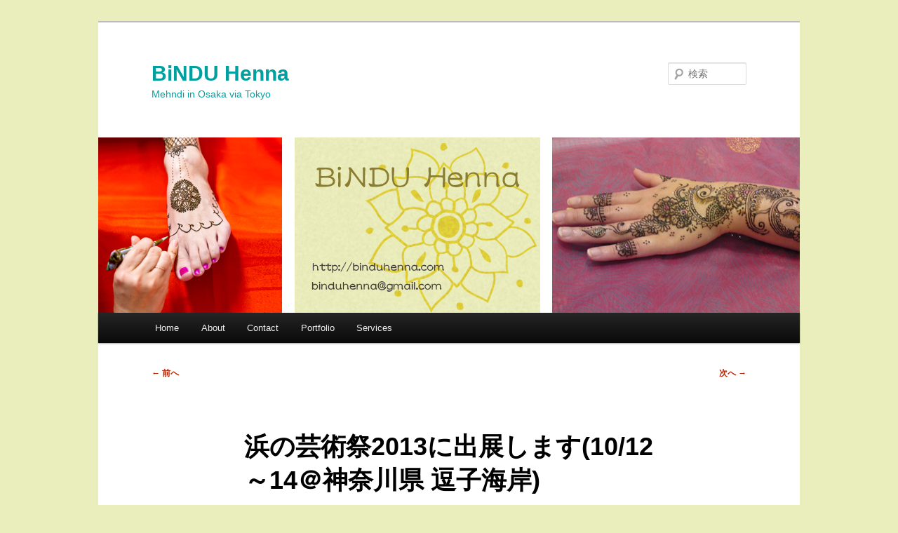

--- FILE ---
content_type: text/html; charset=UTF-8
request_url: https://binduhenna.com/%E6%B5%9C%E3%81%AE%E8%8A%B8%E8%A1%93%E7%A5%AD2013%E3%81%AB%E5%87%BA%E5%B1%95%E3%81%97%E3%81%BE%E3%81%991012%EF%BD%9E14%EF%BC%A0%E7%A5%9E%E5%A5%88%E5%B7%9D%E7%9C%8C-%E9%80%97%E5%AD%90%E6%B5%B7/
body_size: 41078
content:
<!DOCTYPE html>
<html dir="ltr" lang="ja" prefix="og: https://ogp.me/ns#">
<head>
<meta charset="UTF-8" />
<meta name="viewport" content="width=device-width, initial-scale=1.0" />

<link rel="profile" href="https://gmpg.org/xfn/11" />
<link rel="stylesheet" type="text/css" media="all" href="https://binduhenna.com/wp-content/themes/twentyeleven/style.css?ver=20251202" />
<link rel="pingback" href="https://binduhenna.com/xmlrpc.php">

		<!-- All in One SEO 4.9.3 - aioseo.com -->
		<title>浜の芸術祭2013に出展します(10/12～14＠神奈川県 逗子海岸) - BiNDU Henna</title>
	<meta name="description" content="2012年から始まった逗子海岸で開催される「浜の芸術祭」、通称「浜芸」。 ご縁あって、参加させていただくことに" />
	<meta name="robots" content="max-image-preview:large" />
	<meta name="author" content="azkov"/>
	<link rel="canonical" href="https://binduhenna.com/%E6%B5%9C%E3%81%AE%E8%8A%B8%E8%A1%93%E7%A5%AD2013%E3%81%AB%E5%87%BA%E5%B1%95%E3%81%97%E3%81%BE%E3%81%991012%EF%BD%9E14%EF%BC%A0%E7%A5%9E%E5%A5%88%E5%B7%9D%E7%9C%8C-%E9%80%97%E5%AD%90%E6%B5%B7/" />
	<meta name="generator" content="All in One SEO (AIOSEO) 4.9.3" />
		<meta property="og:locale" content="ja_JP" />
		<meta property="og:site_name" content="BiNDU Henna - Mehndi in Osaka via Tokyo" />
		<meta property="og:type" content="article" />
		<meta property="og:title" content="浜の芸術祭2013に出展します(10/12～14＠神奈川県 逗子海岸) - BiNDU Henna" />
		<meta property="og:description" content="2012年から始まった逗子海岸で開催される「浜の芸術祭」、通称「浜芸」。 ご縁あって、参加させていただくことに" />
		<meta property="og:url" content="https://binduhenna.com/%E6%B5%9C%E3%81%AE%E8%8A%B8%E8%A1%93%E7%A5%AD2013%E3%81%AB%E5%87%BA%E5%B1%95%E3%81%97%E3%81%BE%E3%81%991012%EF%BD%9E14%EF%BC%A0%E7%A5%9E%E5%A5%88%E5%B7%9D%E7%9C%8C-%E9%80%97%E5%AD%90%E6%B5%B7/" />
		<meta property="article:published_time" content="2013-09-14T01:01:16+00:00" />
		<meta property="article:modified_time" content="2013-10-08T17:17:19+00:00" />
		<meta name="twitter:card" content="summary_large_image" />
		<meta name="twitter:title" content="浜の芸術祭2013に出展します(10/12～14＠神奈川県 逗子海岸) - BiNDU Henna" />
		<meta name="twitter:description" content="2012年から始まった逗子海岸で開催される「浜の芸術祭」、通称「浜芸」。 ご縁あって、参加させていただくことに" />
		<script type="application/ld+json" class="aioseo-schema">
			{"@context":"https:\/\/schema.org","@graph":[{"@type":"BlogPosting","@id":"https:\/\/binduhenna.com\/%E6%B5%9C%E3%81%AE%E8%8A%B8%E8%A1%93%E7%A5%AD2013%E3%81%AB%E5%87%BA%E5%B1%95%E3%81%97%E3%81%BE%E3%81%991012%EF%BD%9E14%EF%BC%A0%E7%A5%9E%E5%A5%88%E5%B7%9D%E7%9C%8C-%E9%80%97%E5%AD%90%E6%B5%B7\/#blogposting","name":"\u6d5c\u306e\u82b8\u8853\u796d2013\u306b\u51fa\u5c55\u3057\u307e\u3059(10\/12\uff5e14\uff20\u795e\u5948\u5ddd\u770c \u9017\u5b50\u6d77\u5cb8) - BiNDU Henna","headline":"\u6d5c\u306e\u82b8\u8853\u796d2013\u306b\u51fa\u5c55\u3057\u307e\u3059(10\/12\uff5e14\uff20\u795e\u5948\u5ddd\u770c \u9017\u5b50\u6d77\u5cb8)","author":{"@id":"https:\/\/binduhenna.com\/author\/azko\/#author"},"publisher":{"@id":"https:\/\/binduhenna.com\/#organization"},"image":{"@type":"ImageObject","url":"https:\/\/binduhenna.com\/wp-content\/uploads\/2013\/09\/Hama2.png","@id":"https:\/\/binduhenna.com\/%E6%B5%9C%E3%81%AE%E8%8A%B8%E8%A1%93%E7%A5%AD2013%E3%81%AB%E5%87%BA%E5%B1%95%E3%81%97%E3%81%BE%E3%81%991012%EF%BD%9E14%EF%BC%A0%E7%A5%9E%E5%A5%88%E5%B7%9D%E7%9C%8C-%E9%80%97%E5%AD%90%E6%B5%B7\/#articleImage","width":300,"height":64},"datePublished":"2013-09-14T10:01:16+09:00","dateModified":"2013-10-09T02:17:19+09:00","inLanguage":"ja","mainEntityOfPage":{"@id":"https:\/\/binduhenna.com\/%E6%B5%9C%E3%81%AE%E8%8A%B8%E8%A1%93%E7%A5%AD2013%E3%81%AB%E5%87%BA%E5%B1%95%E3%81%97%E3%81%BE%E3%81%991012%EF%BD%9E14%EF%BC%A0%E7%A5%9E%E5%A5%88%E5%B7%9D%E7%9C%8C-%E9%80%97%E5%AD%90%E6%B5%B7\/#webpage"},"isPartOf":{"@id":"https:\/\/binduhenna.com\/%E6%B5%9C%E3%81%AE%E8%8A%B8%E8%A1%93%E7%A5%AD2013%E3%81%AB%E5%87%BA%E5%B1%95%E3%81%97%E3%81%BE%E3%81%991012%EF%BD%9E14%EF%BC%A0%E7%A5%9E%E5%A5%88%E5%B7%9D%E7%9C%8C-%E9%80%97%E5%AD%90%E6%B5%B7\/#webpage"},"articleSection":"Event, Workshop"},{"@type":"BreadcrumbList","@id":"https:\/\/binduhenna.com\/%E6%B5%9C%E3%81%AE%E8%8A%B8%E8%A1%93%E7%A5%AD2013%E3%81%AB%E5%87%BA%E5%B1%95%E3%81%97%E3%81%BE%E3%81%991012%EF%BD%9E14%EF%BC%A0%E7%A5%9E%E5%A5%88%E5%B7%9D%E7%9C%8C-%E9%80%97%E5%AD%90%E6%B5%B7\/#breadcrumblist","itemListElement":[{"@type":"ListItem","@id":"https:\/\/binduhenna.com#listItem","position":1,"name":"Home","item":"https:\/\/binduhenna.com","nextItem":{"@type":"ListItem","@id":"https:\/\/binduhenna.com\/category\/workshop\/#listItem","name":"Workshop"}},{"@type":"ListItem","@id":"https:\/\/binduhenna.com\/category\/workshop\/#listItem","position":2,"name":"Workshop","item":"https:\/\/binduhenna.com\/category\/workshop\/","nextItem":{"@type":"ListItem","@id":"https:\/\/binduhenna.com\/%E6%B5%9C%E3%81%AE%E8%8A%B8%E8%A1%93%E7%A5%AD2013%E3%81%AB%E5%87%BA%E5%B1%95%E3%81%97%E3%81%BE%E3%81%991012%EF%BD%9E14%EF%BC%A0%E7%A5%9E%E5%A5%88%E5%B7%9D%E7%9C%8C-%E9%80%97%E5%AD%90%E6%B5%B7\/#listItem","name":"\u6d5c\u306e\u82b8\u8853\u796d2013\u306b\u51fa\u5c55\u3057\u307e\u3059(10\/12\uff5e14\uff20\u795e\u5948\u5ddd\u770c \u9017\u5b50\u6d77\u5cb8)"},"previousItem":{"@type":"ListItem","@id":"https:\/\/binduhenna.com#listItem","name":"Home"}},{"@type":"ListItem","@id":"https:\/\/binduhenna.com\/%E6%B5%9C%E3%81%AE%E8%8A%B8%E8%A1%93%E7%A5%AD2013%E3%81%AB%E5%87%BA%E5%B1%95%E3%81%97%E3%81%BE%E3%81%991012%EF%BD%9E14%EF%BC%A0%E7%A5%9E%E5%A5%88%E5%B7%9D%E7%9C%8C-%E9%80%97%E5%AD%90%E6%B5%B7\/#listItem","position":3,"name":"\u6d5c\u306e\u82b8\u8853\u796d2013\u306b\u51fa\u5c55\u3057\u307e\u3059(10\/12\uff5e14\uff20\u795e\u5948\u5ddd\u770c \u9017\u5b50\u6d77\u5cb8)","previousItem":{"@type":"ListItem","@id":"https:\/\/binduhenna.com\/category\/workshop\/#listItem","name":"Workshop"}}]},{"@type":"Organization","@id":"https:\/\/binduhenna.com\/#organization","name":"BiNDU Henna","description":"Mehndi in Osaka via Tokyo","url":"https:\/\/binduhenna.com\/"},{"@type":"Person","@id":"https:\/\/binduhenna.com\/author\/azko\/#author","url":"https:\/\/binduhenna.com\/author\/azko\/","name":"azkov","image":{"@type":"ImageObject","@id":"https:\/\/binduhenna.com\/%E6%B5%9C%E3%81%AE%E8%8A%B8%E8%A1%93%E7%A5%AD2013%E3%81%AB%E5%87%BA%E5%B1%95%E3%81%97%E3%81%BE%E3%81%991012%EF%BD%9E14%EF%BC%A0%E7%A5%9E%E5%A5%88%E5%B7%9D%E7%9C%8C-%E9%80%97%E5%AD%90%E6%B5%B7\/#authorImage","url":"https:\/\/secure.gravatar.com\/avatar\/b79ba15546022a8c4efa5c41f8b80393?s=96&d=mm&r=g","width":96,"height":96,"caption":"azkov"}},{"@type":"WebPage","@id":"https:\/\/binduhenna.com\/%E6%B5%9C%E3%81%AE%E8%8A%B8%E8%A1%93%E7%A5%AD2013%E3%81%AB%E5%87%BA%E5%B1%95%E3%81%97%E3%81%BE%E3%81%991012%EF%BD%9E14%EF%BC%A0%E7%A5%9E%E5%A5%88%E5%B7%9D%E7%9C%8C-%E9%80%97%E5%AD%90%E6%B5%B7\/#webpage","url":"https:\/\/binduhenna.com\/%E6%B5%9C%E3%81%AE%E8%8A%B8%E8%A1%93%E7%A5%AD2013%E3%81%AB%E5%87%BA%E5%B1%95%E3%81%97%E3%81%BE%E3%81%991012%EF%BD%9E14%EF%BC%A0%E7%A5%9E%E5%A5%88%E5%B7%9D%E7%9C%8C-%E9%80%97%E5%AD%90%E6%B5%B7\/","name":"\u6d5c\u306e\u82b8\u8853\u796d2013\u306b\u51fa\u5c55\u3057\u307e\u3059(10\/12\uff5e14\uff20\u795e\u5948\u5ddd\u770c \u9017\u5b50\u6d77\u5cb8) - BiNDU Henna","description":"2012\u5e74\u304b\u3089\u59cb\u307e\u3063\u305f\u9017\u5b50\u6d77\u5cb8\u3067\u958b\u50ac\u3055\u308c\u308b\u300c\u6d5c\u306e\u82b8\u8853\u796d\u300d\u3001\u901a\u79f0\u300c\u6d5c\u82b8\u300d\u3002 \u3054\u7e01\u3042\u3063\u3066\u3001\u53c2\u52a0\u3055\u305b\u3066\u3044\u305f\u3060\u304f\u3053\u3068\u306b","inLanguage":"ja","isPartOf":{"@id":"https:\/\/binduhenna.com\/#website"},"breadcrumb":{"@id":"https:\/\/binduhenna.com\/%E6%B5%9C%E3%81%AE%E8%8A%B8%E8%A1%93%E7%A5%AD2013%E3%81%AB%E5%87%BA%E5%B1%95%E3%81%97%E3%81%BE%E3%81%991012%EF%BD%9E14%EF%BC%A0%E7%A5%9E%E5%A5%88%E5%B7%9D%E7%9C%8C-%E9%80%97%E5%AD%90%E6%B5%B7\/#breadcrumblist"},"author":{"@id":"https:\/\/binduhenna.com\/author\/azko\/#author"},"creator":{"@id":"https:\/\/binduhenna.com\/author\/azko\/#author"},"datePublished":"2013-09-14T10:01:16+09:00","dateModified":"2013-10-09T02:17:19+09:00"},{"@type":"WebSite","@id":"https:\/\/binduhenna.com\/#website","url":"https:\/\/binduhenna.com\/","name":"BiNDU Henna","description":"Mehndi in Osaka via Tokyo","inLanguage":"ja","publisher":{"@id":"https:\/\/binduhenna.com\/#organization"}}]}
		</script>
		<!-- All in One SEO -->

<link rel="alternate" type="application/rss+xml" title="BiNDU Henna &raquo; フィード" href="https://binduhenna.com/feed/" />
<link rel="alternate" type="application/rss+xml" title="BiNDU Henna &raquo; コメントフィード" href="https://binduhenna.com/comments/feed/" />
<link rel="alternate" type="application/rss+xml" title="BiNDU Henna &raquo; 浜の芸術祭2013に出展します(10/12～14＠神奈川県 逗子海岸) のコメントのフィード" href="https://binduhenna.com/%E6%B5%9C%E3%81%AE%E8%8A%B8%E8%A1%93%E7%A5%AD2013%E3%81%AB%E5%87%BA%E5%B1%95%E3%81%97%E3%81%BE%E3%81%991012%EF%BD%9E14%EF%BC%A0%E7%A5%9E%E5%A5%88%E5%B7%9D%E7%9C%8C-%E9%80%97%E5%AD%90%E6%B5%B7/feed/" />
<script type="text/javascript">
/* <![CDATA[ */
window._wpemojiSettings = {"baseUrl":"https:\/\/s.w.org\/images\/core\/emoji\/14.0.0\/72x72\/","ext":".png","svgUrl":"https:\/\/s.w.org\/images\/core\/emoji\/14.0.0\/svg\/","svgExt":".svg","source":{"concatemoji":"https:\/\/binduhenna.com\/wp-includes\/js\/wp-emoji-release.min.js?ver=6.4.7"}};
/*! This file is auto-generated */
!function(i,n){var o,s,e;function c(e){try{var t={supportTests:e,timestamp:(new Date).valueOf()};sessionStorage.setItem(o,JSON.stringify(t))}catch(e){}}function p(e,t,n){e.clearRect(0,0,e.canvas.width,e.canvas.height),e.fillText(t,0,0);var t=new Uint32Array(e.getImageData(0,0,e.canvas.width,e.canvas.height).data),r=(e.clearRect(0,0,e.canvas.width,e.canvas.height),e.fillText(n,0,0),new Uint32Array(e.getImageData(0,0,e.canvas.width,e.canvas.height).data));return t.every(function(e,t){return e===r[t]})}function u(e,t,n){switch(t){case"flag":return n(e,"\ud83c\udff3\ufe0f\u200d\u26a7\ufe0f","\ud83c\udff3\ufe0f\u200b\u26a7\ufe0f")?!1:!n(e,"\ud83c\uddfa\ud83c\uddf3","\ud83c\uddfa\u200b\ud83c\uddf3")&&!n(e,"\ud83c\udff4\udb40\udc67\udb40\udc62\udb40\udc65\udb40\udc6e\udb40\udc67\udb40\udc7f","\ud83c\udff4\u200b\udb40\udc67\u200b\udb40\udc62\u200b\udb40\udc65\u200b\udb40\udc6e\u200b\udb40\udc67\u200b\udb40\udc7f");case"emoji":return!n(e,"\ud83e\udef1\ud83c\udffb\u200d\ud83e\udef2\ud83c\udfff","\ud83e\udef1\ud83c\udffb\u200b\ud83e\udef2\ud83c\udfff")}return!1}function f(e,t,n){var r="undefined"!=typeof WorkerGlobalScope&&self instanceof WorkerGlobalScope?new OffscreenCanvas(300,150):i.createElement("canvas"),a=r.getContext("2d",{willReadFrequently:!0}),o=(a.textBaseline="top",a.font="600 32px Arial",{});return e.forEach(function(e){o[e]=t(a,e,n)}),o}function t(e){var t=i.createElement("script");t.src=e,t.defer=!0,i.head.appendChild(t)}"undefined"!=typeof Promise&&(o="wpEmojiSettingsSupports",s=["flag","emoji"],n.supports={everything:!0,everythingExceptFlag:!0},e=new Promise(function(e){i.addEventListener("DOMContentLoaded",e,{once:!0})}),new Promise(function(t){var n=function(){try{var e=JSON.parse(sessionStorage.getItem(o));if("object"==typeof e&&"number"==typeof e.timestamp&&(new Date).valueOf()<e.timestamp+604800&&"object"==typeof e.supportTests)return e.supportTests}catch(e){}return null}();if(!n){if("undefined"!=typeof Worker&&"undefined"!=typeof OffscreenCanvas&&"undefined"!=typeof URL&&URL.createObjectURL&&"undefined"!=typeof Blob)try{var e="postMessage("+f.toString()+"("+[JSON.stringify(s),u.toString(),p.toString()].join(",")+"));",r=new Blob([e],{type:"text/javascript"}),a=new Worker(URL.createObjectURL(r),{name:"wpTestEmojiSupports"});return void(a.onmessage=function(e){c(n=e.data),a.terminate(),t(n)})}catch(e){}c(n=f(s,u,p))}t(n)}).then(function(e){for(var t in e)n.supports[t]=e[t],n.supports.everything=n.supports.everything&&n.supports[t],"flag"!==t&&(n.supports.everythingExceptFlag=n.supports.everythingExceptFlag&&n.supports[t]);n.supports.everythingExceptFlag=n.supports.everythingExceptFlag&&!n.supports.flag,n.DOMReady=!1,n.readyCallback=function(){n.DOMReady=!0}}).then(function(){return e}).then(function(){var e;n.supports.everything||(n.readyCallback(),(e=n.source||{}).concatemoji?t(e.concatemoji):e.wpemoji&&e.twemoji&&(t(e.twemoji),t(e.wpemoji)))}))}((window,document),window._wpemojiSettings);
/* ]]> */
</script>
<style id='wp-emoji-styles-inline-css' type='text/css'>

	img.wp-smiley, img.emoji {
		display: inline !important;
		border: none !important;
		box-shadow: none !important;
		height: 1em !important;
		width: 1em !important;
		margin: 0 0.07em !important;
		vertical-align: -0.1em !important;
		background: none !important;
		padding: 0 !important;
	}
</style>
<link rel='stylesheet' id='wp-block-library-css' href='https://binduhenna.com/wp-includes/css/dist/block-library/style.min.css?ver=6.4.7' type='text/css' media='all' />
<style id='wp-block-library-theme-inline-css' type='text/css'>
.wp-block-audio figcaption{color:#555;font-size:13px;text-align:center}.is-dark-theme .wp-block-audio figcaption{color:hsla(0,0%,100%,.65)}.wp-block-audio{margin:0 0 1em}.wp-block-code{border:1px solid #ccc;border-radius:4px;font-family:Menlo,Consolas,monaco,monospace;padding:.8em 1em}.wp-block-embed figcaption{color:#555;font-size:13px;text-align:center}.is-dark-theme .wp-block-embed figcaption{color:hsla(0,0%,100%,.65)}.wp-block-embed{margin:0 0 1em}.blocks-gallery-caption{color:#555;font-size:13px;text-align:center}.is-dark-theme .blocks-gallery-caption{color:hsla(0,0%,100%,.65)}.wp-block-image figcaption{color:#555;font-size:13px;text-align:center}.is-dark-theme .wp-block-image figcaption{color:hsla(0,0%,100%,.65)}.wp-block-image{margin:0 0 1em}.wp-block-pullquote{border-bottom:4px solid;border-top:4px solid;color:currentColor;margin-bottom:1.75em}.wp-block-pullquote cite,.wp-block-pullquote footer,.wp-block-pullquote__citation{color:currentColor;font-size:.8125em;font-style:normal;text-transform:uppercase}.wp-block-quote{border-left:.25em solid;margin:0 0 1.75em;padding-left:1em}.wp-block-quote cite,.wp-block-quote footer{color:currentColor;font-size:.8125em;font-style:normal;position:relative}.wp-block-quote.has-text-align-right{border-left:none;border-right:.25em solid;padding-left:0;padding-right:1em}.wp-block-quote.has-text-align-center{border:none;padding-left:0}.wp-block-quote.is-large,.wp-block-quote.is-style-large,.wp-block-quote.is-style-plain{border:none}.wp-block-search .wp-block-search__label{font-weight:700}.wp-block-search__button{border:1px solid #ccc;padding:.375em .625em}:where(.wp-block-group.has-background){padding:1.25em 2.375em}.wp-block-separator.has-css-opacity{opacity:.4}.wp-block-separator{border:none;border-bottom:2px solid;margin-left:auto;margin-right:auto}.wp-block-separator.has-alpha-channel-opacity{opacity:1}.wp-block-separator:not(.is-style-wide):not(.is-style-dots){width:100px}.wp-block-separator.has-background:not(.is-style-dots){border-bottom:none;height:1px}.wp-block-separator.has-background:not(.is-style-wide):not(.is-style-dots){height:2px}.wp-block-table{margin:0 0 1em}.wp-block-table td,.wp-block-table th{word-break:normal}.wp-block-table figcaption{color:#555;font-size:13px;text-align:center}.is-dark-theme .wp-block-table figcaption{color:hsla(0,0%,100%,.65)}.wp-block-video figcaption{color:#555;font-size:13px;text-align:center}.is-dark-theme .wp-block-video figcaption{color:hsla(0,0%,100%,.65)}.wp-block-video{margin:0 0 1em}.wp-block-template-part.has-background{margin-bottom:0;margin-top:0;padding:1.25em 2.375em}
</style>
<link rel='stylesheet' id='aioseo/css/src/vue/standalone/blocks/table-of-contents/global.scss-css' href='https://binduhenna.com/wp-content/plugins/all-in-one-seo-pack/dist/Lite/assets/css/table-of-contents/global.e90f6d47.css?ver=4.9.3' type='text/css' media='all' />
<style id='classic-theme-styles-inline-css' type='text/css'>
/*! This file is auto-generated */
.wp-block-button__link{color:#fff;background-color:#32373c;border-radius:9999px;box-shadow:none;text-decoration:none;padding:calc(.667em + 2px) calc(1.333em + 2px);font-size:1.125em}.wp-block-file__button{background:#32373c;color:#fff;text-decoration:none}
</style>
<style id='global-styles-inline-css' type='text/css'>
body{--wp--preset--color--black: #000;--wp--preset--color--cyan-bluish-gray: #abb8c3;--wp--preset--color--white: #fff;--wp--preset--color--pale-pink: #f78da7;--wp--preset--color--vivid-red: #cf2e2e;--wp--preset--color--luminous-vivid-orange: #ff6900;--wp--preset--color--luminous-vivid-amber: #fcb900;--wp--preset--color--light-green-cyan: #7bdcb5;--wp--preset--color--vivid-green-cyan: #00d084;--wp--preset--color--pale-cyan-blue: #8ed1fc;--wp--preset--color--vivid-cyan-blue: #0693e3;--wp--preset--color--vivid-purple: #9b51e0;--wp--preset--color--blue: #1982d1;--wp--preset--color--dark-gray: #373737;--wp--preset--color--medium-gray: #666;--wp--preset--color--light-gray: #e2e2e2;--wp--preset--gradient--vivid-cyan-blue-to-vivid-purple: linear-gradient(135deg,rgba(6,147,227,1) 0%,rgb(155,81,224) 100%);--wp--preset--gradient--light-green-cyan-to-vivid-green-cyan: linear-gradient(135deg,rgb(122,220,180) 0%,rgb(0,208,130) 100%);--wp--preset--gradient--luminous-vivid-amber-to-luminous-vivid-orange: linear-gradient(135deg,rgba(252,185,0,1) 0%,rgba(255,105,0,1) 100%);--wp--preset--gradient--luminous-vivid-orange-to-vivid-red: linear-gradient(135deg,rgba(255,105,0,1) 0%,rgb(207,46,46) 100%);--wp--preset--gradient--very-light-gray-to-cyan-bluish-gray: linear-gradient(135deg,rgb(238,238,238) 0%,rgb(169,184,195) 100%);--wp--preset--gradient--cool-to-warm-spectrum: linear-gradient(135deg,rgb(74,234,220) 0%,rgb(151,120,209) 20%,rgb(207,42,186) 40%,rgb(238,44,130) 60%,rgb(251,105,98) 80%,rgb(254,248,76) 100%);--wp--preset--gradient--blush-light-purple: linear-gradient(135deg,rgb(255,206,236) 0%,rgb(152,150,240) 100%);--wp--preset--gradient--blush-bordeaux: linear-gradient(135deg,rgb(254,205,165) 0%,rgb(254,45,45) 50%,rgb(107,0,62) 100%);--wp--preset--gradient--luminous-dusk: linear-gradient(135deg,rgb(255,203,112) 0%,rgb(199,81,192) 50%,rgb(65,88,208) 100%);--wp--preset--gradient--pale-ocean: linear-gradient(135deg,rgb(255,245,203) 0%,rgb(182,227,212) 50%,rgb(51,167,181) 100%);--wp--preset--gradient--electric-grass: linear-gradient(135deg,rgb(202,248,128) 0%,rgb(113,206,126) 100%);--wp--preset--gradient--midnight: linear-gradient(135deg,rgb(2,3,129) 0%,rgb(40,116,252) 100%);--wp--preset--font-size--small: 13px;--wp--preset--font-size--medium: 20px;--wp--preset--font-size--large: 36px;--wp--preset--font-size--x-large: 42px;--wp--preset--spacing--20: 0.44rem;--wp--preset--spacing--30: 0.67rem;--wp--preset--spacing--40: 1rem;--wp--preset--spacing--50: 1.5rem;--wp--preset--spacing--60: 2.25rem;--wp--preset--spacing--70: 3.38rem;--wp--preset--spacing--80: 5.06rem;--wp--preset--shadow--natural: 6px 6px 9px rgba(0, 0, 0, 0.2);--wp--preset--shadow--deep: 12px 12px 50px rgba(0, 0, 0, 0.4);--wp--preset--shadow--sharp: 6px 6px 0px rgba(0, 0, 0, 0.2);--wp--preset--shadow--outlined: 6px 6px 0px -3px rgba(255, 255, 255, 1), 6px 6px rgba(0, 0, 0, 1);--wp--preset--shadow--crisp: 6px 6px 0px rgba(0, 0, 0, 1);}:where(.is-layout-flex){gap: 0.5em;}:where(.is-layout-grid){gap: 0.5em;}body .is-layout-flow > .alignleft{float: left;margin-inline-start: 0;margin-inline-end: 2em;}body .is-layout-flow > .alignright{float: right;margin-inline-start: 2em;margin-inline-end: 0;}body .is-layout-flow > .aligncenter{margin-left: auto !important;margin-right: auto !important;}body .is-layout-constrained > .alignleft{float: left;margin-inline-start: 0;margin-inline-end: 2em;}body .is-layout-constrained > .alignright{float: right;margin-inline-start: 2em;margin-inline-end: 0;}body .is-layout-constrained > .aligncenter{margin-left: auto !important;margin-right: auto !important;}body .is-layout-constrained > :where(:not(.alignleft):not(.alignright):not(.alignfull)){max-width: var(--wp--style--global--content-size);margin-left: auto !important;margin-right: auto !important;}body .is-layout-constrained > .alignwide{max-width: var(--wp--style--global--wide-size);}body .is-layout-flex{display: flex;}body .is-layout-flex{flex-wrap: wrap;align-items: center;}body .is-layout-flex > *{margin: 0;}body .is-layout-grid{display: grid;}body .is-layout-grid > *{margin: 0;}:where(.wp-block-columns.is-layout-flex){gap: 2em;}:where(.wp-block-columns.is-layout-grid){gap: 2em;}:where(.wp-block-post-template.is-layout-flex){gap: 1.25em;}:where(.wp-block-post-template.is-layout-grid){gap: 1.25em;}.has-black-color{color: var(--wp--preset--color--black) !important;}.has-cyan-bluish-gray-color{color: var(--wp--preset--color--cyan-bluish-gray) !important;}.has-white-color{color: var(--wp--preset--color--white) !important;}.has-pale-pink-color{color: var(--wp--preset--color--pale-pink) !important;}.has-vivid-red-color{color: var(--wp--preset--color--vivid-red) !important;}.has-luminous-vivid-orange-color{color: var(--wp--preset--color--luminous-vivid-orange) !important;}.has-luminous-vivid-amber-color{color: var(--wp--preset--color--luminous-vivid-amber) !important;}.has-light-green-cyan-color{color: var(--wp--preset--color--light-green-cyan) !important;}.has-vivid-green-cyan-color{color: var(--wp--preset--color--vivid-green-cyan) !important;}.has-pale-cyan-blue-color{color: var(--wp--preset--color--pale-cyan-blue) !important;}.has-vivid-cyan-blue-color{color: var(--wp--preset--color--vivid-cyan-blue) !important;}.has-vivid-purple-color{color: var(--wp--preset--color--vivid-purple) !important;}.has-black-background-color{background-color: var(--wp--preset--color--black) !important;}.has-cyan-bluish-gray-background-color{background-color: var(--wp--preset--color--cyan-bluish-gray) !important;}.has-white-background-color{background-color: var(--wp--preset--color--white) !important;}.has-pale-pink-background-color{background-color: var(--wp--preset--color--pale-pink) !important;}.has-vivid-red-background-color{background-color: var(--wp--preset--color--vivid-red) !important;}.has-luminous-vivid-orange-background-color{background-color: var(--wp--preset--color--luminous-vivid-orange) !important;}.has-luminous-vivid-amber-background-color{background-color: var(--wp--preset--color--luminous-vivid-amber) !important;}.has-light-green-cyan-background-color{background-color: var(--wp--preset--color--light-green-cyan) !important;}.has-vivid-green-cyan-background-color{background-color: var(--wp--preset--color--vivid-green-cyan) !important;}.has-pale-cyan-blue-background-color{background-color: var(--wp--preset--color--pale-cyan-blue) !important;}.has-vivid-cyan-blue-background-color{background-color: var(--wp--preset--color--vivid-cyan-blue) !important;}.has-vivid-purple-background-color{background-color: var(--wp--preset--color--vivid-purple) !important;}.has-black-border-color{border-color: var(--wp--preset--color--black) !important;}.has-cyan-bluish-gray-border-color{border-color: var(--wp--preset--color--cyan-bluish-gray) !important;}.has-white-border-color{border-color: var(--wp--preset--color--white) !important;}.has-pale-pink-border-color{border-color: var(--wp--preset--color--pale-pink) !important;}.has-vivid-red-border-color{border-color: var(--wp--preset--color--vivid-red) !important;}.has-luminous-vivid-orange-border-color{border-color: var(--wp--preset--color--luminous-vivid-orange) !important;}.has-luminous-vivid-amber-border-color{border-color: var(--wp--preset--color--luminous-vivid-amber) !important;}.has-light-green-cyan-border-color{border-color: var(--wp--preset--color--light-green-cyan) !important;}.has-vivid-green-cyan-border-color{border-color: var(--wp--preset--color--vivid-green-cyan) !important;}.has-pale-cyan-blue-border-color{border-color: var(--wp--preset--color--pale-cyan-blue) !important;}.has-vivid-cyan-blue-border-color{border-color: var(--wp--preset--color--vivid-cyan-blue) !important;}.has-vivid-purple-border-color{border-color: var(--wp--preset--color--vivid-purple) !important;}.has-vivid-cyan-blue-to-vivid-purple-gradient-background{background: var(--wp--preset--gradient--vivid-cyan-blue-to-vivid-purple) !important;}.has-light-green-cyan-to-vivid-green-cyan-gradient-background{background: var(--wp--preset--gradient--light-green-cyan-to-vivid-green-cyan) !important;}.has-luminous-vivid-amber-to-luminous-vivid-orange-gradient-background{background: var(--wp--preset--gradient--luminous-vivid-amber-to-luminous-vivid-orange) !important;}.has-luminous-vivid-orange-to-vivid-red-gradient-background{background: var(--wp--preset--gradient--luminous-vivid-orange-to-vivid-red) !important;}.has-very-light-gray-to-cyan-bluish-gray-gradient-background{background: var(--wp--preset--gradient--very-light-gray-to-cyan-bluish-gray) !important;}.has-cool-to-warm-spectrum-gradient-background{background: var(--wp--preset--gradient--cool-to-warm-spectrum) !important;}.has-blush-light-purple-gradient-background{background: var(--wp--preset--gradient--blush-light-purple) !important;}.has-blush-bordeaux-gradient-background{background: var(--wp--preset--gradient--blush-bordeaux) !important;}.has-luminous-dusk-gradient-background{background: var(--wp--preset--gradient--luminous-dusk) !important;}.has-pale-ocean-gradient-background{background: var(--wp--preset--gradient--pale-ocean) !important;}.has-electric-grass-gradient-background{background: var(--wp--preset--gradient--electric-grass) !important;}.has-midnight-gradient-background{background: var(--wp--preset--gradient--midnight) !important;}.has-small-font-size{font-size: var(--wp--preset--font-size--small) !important;}.has-medium-font-size{font-size: var(--wp--preset--font-size--medium) !important;}.has-large-font-size{font-size: var(--wp--preset--font-size--large) !important;}.has-x-large-font-size{font-size: var(--wp--preset--font-size--x-large) !important;}
.wp-block-navigation a:where(:not(.wp-element-button)){color: inherit;}
:where(.wp-block-post-template.is-layout-flex){gap: 1.25em;}:where(.wp-block-post-template.is-layout-grid){gap: 1.25em;}
:where(.wp-block-columns.is-layout-flex){gap: 2em;}:where(.wp-block-columns.is-layout-grid){gap: 2em;}
.wp-block-pullquote{font-size: 1.5em;line-height: 1.6;}
</style>
<link rel='stylesheet' id='twentyeleven-block-style-css' href='https://binduhenna.com/wp-content/themes/twentyeleven/blocks.css?ver=20240703' type='text/css' media='all' />
<link rel="https://api.w.org/" href="https://binduhenna.com/wp-json/" /><link rel="alternate" type="application/json" href="https://binduhenna.com/wp-json/wp/v2/posts/292" /><link rel="EditURI" type="application/rsd+xml" title="RSD" href="https://binduhenna.com/xmlrpc.php?rsd" />
<meta name="generator" content="WordPress 6.4.7" />
<link rel='shortlink' href='https://binduhenna.com/?p=292' />
<link rel="alternate" type="application/json+oembed" href="https://binduhenna.com/wp-json/oembed/1.0/embed?url=https%3A%2F%2Fbinduhenna.com%2F%25E6%25B5%259C%25E3%2581%25AE%25E8%258A%25B8%25E8%25A1%2593%25E7%25A5%25AD2013%25E3%2581%25AB%25E5%2587%25BA%25E5%25B1%2595%25E3%2581%2597%25E3%2581%25BE%25E3%2581%25991012%25EF%25BD%259E14%25EF%25BC%25A0%25E7%25A5%259E%25E5%25A5%2588%25E5%25B7%259D%25E7%259C%258C-%25E9%2580%2597%25E5%25AD%2590%25E6%25B5%25B7%2F" />
<link rel="alternate" type="text/xml+oembed" href="https://binduhenna.com/wp-json/oembed/1.0/embed?url=https%3A%2F%2Fbinduhenna.com%2F%25E6%25B5%259C%25E3%2581%25AE%25E8%258A%25B8%25E8%25A1%2593%25E7%25A5%25AD2013%25E3%2581%25AB%25E5%2587%25BA%25E5%25B1%2595%25E3%2581%2597%25E3%2581%25BE%25E3%2581%25991012%25EF%25BD%259E14%25EF%25BC%25A0%25E7%25A5%259E%25E5%25A5%2588%25E5%25B7%259D%25E7%259C%258C-%25E9%2580%2597%25E5%25AD%2590%25E6%25B5%25B7%2F&#038;format=xml" />
	<style>
		/* Link color */
		a,
		#site-title a:focus,
		#site-title a:hover,
		#site-title a:active,
		.entry-title a:hover,
		.entry-title a:focus,
		.entry-title a:active,
		.widget_twentyeleven_ephemera .comments-link a:hover,
		section.recent-posts .other-recent-posts a[rel="bookmark"]:hover,
		section.recent-posts .other-recent-posts .comments-link a:hover,
		.format-image footer.entry-meta a:hover,
		#site-generator a:hover {
			color: #b32505;
		}
		section.recent-posts .other-recent-posts .comments-link a:hover {
			border-color: #b32505;
		}
		article.feature-image.small .entry-summary p a:hover,
		.entry-header .comments-link a:hover,
		.entry-header .comments-link a:focus,
		.entry-header .comments-link a:active,
		.feature-slider a.active {
			background-color: #b32505;
		}
	</style>
	<style type="text/css">.recentcomments a{display:inline !important;padding:0 !important;margin:0 !important;}</style>		<style type="text/css" id="twentyeleven-header-css">
				#site-title a,
		#site-description {
			color: #00a0a0;
		}
		</style>
		<style type="text/css" id="custom-background-css">
body.custom-background { background-color: #eaedbc; }
</style>
	</head>

<body class="post-template-default single single-post postid-292 single-format-standard custom-background wp-embed-responsive single-author singular two-column right-sidebar">
<div class="skip-link"><a class="assistive-text" href="#content">メインコンテンツへ移動</a></div><div id="page" class="hfeed">
	<header id="branding">
			<hgroup>
									<h1 id="site-title"><span><a href="https://binduhenna.com/" rel="home" >BiNDU Henna</a></span></h1>
										<h2 id="site-description">Mehndi in Osaka via Tokyo</h2>
							</hgroup>

						<a href="https://binduhenna.com/" rel="home" >
				<img src="https://binduhenna.com/wp-content/uploads/2013/03/top_banner.jpg" width="1000" height="250" alt="BiNDU Henna" srcset="https://binduhenna.com/wp-content/uploads/2013/03/top_banner.jpg 1000w, https://binduhenna.com/wp-content/uploads/2013/03/top_banner-300x75.jpg 300w, https://binduhenna.com/wp-content/uploads/2013/03/top_banner-500x125.jpg 500w" sizes="(max-width: 1000px) 100vw, 1000px" decoding="async" fetchpriority="high" />			</a>
			
									<form method="get" id="searchform" action="https://binduhenna.com/">
		<label for="s" class="assistive-text">検索</label>
		<input type="text" class="field" name="s" id="s" placeholder="検索" />
		<input type="submit" class="submit" name="submit" id="searchsubmit" value="検索" />
	</form>
			
			<nav id="access">
				<h3 class="assistive-text">メインメニュー</h3>
				<div class="menu-01-container"><ul id="menu-01" class="menu"><li id="menu-item-252" class="menu-item menu-item-type-custom menu-item-object-custom menu-item-home menu-item-252"><a href="https://binduhenna.com/">Home</a></li>
<li id="menu-item-253" class="menu-item menu-item-type-post_type menu-item-object-page menu-item-253"><a href="https://binduhenna.com/sample-page/">About</a></li>
<li id="menu-item-254" class="menu-item menu-item-type-post_type menu-item-object-page menu-item-254"><a href="https://binduhenna.com/contact/">Contact</a></li>
<li id="menu-item-255" class="menu-item menu-item-type-post_type menu-item-object-page menu-item-255"><a href="https://binduhenna.com/sample-page-2/">Portfolio</a></li>
<li id="menu-item-256" class="menu-item menu-item-type-post_type menu-item-object-page menu-item-256"><a href="https://binduhenna.com/%e3%83%98%e3%83%8a%e3%82%a2%e3%83%bc%e3%83%88%e7%b4%b9%e4%bb%8b/">Services</a></li>
</ul></div>			</nav><!-- #access -->
	</header><!-- #branding -->


	<div id="main">

		<div id="primary">
			<div id="content" role="main">

				
					<nav id="nav-single">
						<h3 class="assistive-text">投稿ナビゲーション</h3>
						<span class="nav-previous"><a href="https://binduhenna.com/%E5%90%8D%E5%8F%A4%E5%B1%8B%E3%81%AE%E5%A0%B1%E5%91%8A/" rel="prev"><span class="meta-nav">&larr;</span> 前へ</a></span>
						<span class="nav-next"><a href="https://binduhenna.com/%E3%83%87%E3%82%B6%E3%82%A4%E3%83%B3%E3%83%95%E3%82%A7%E3%82%B9%E3%82%BF-vol-38-112%E3%80%9C3-%E6%9D%B1%E4%BA%AC%E3%83%93%E3%83%83%E3%82%B0%E3%82%B5%E3%82%A4%E3%83%88%E3%81%AB%E5%87%BA%E5%B1%95/" rel="next">次へ <span class="meta-nav">&rarr;</span></a></span>
					</nav><!-- #nav-single -->

					
<article id="post-292" class="post-292 post type-post status-publish format-standard hentry category-event category-workshop">
	<header class="entry-header">
		<h1 class="entry-title">浜の芸術祭2013に出展します(10/12～14＠神奈川県 逗子海岸)</h1>

				<div class="entry-meta">
			<span class="sep">投稿日時: </span><a href="https://binduhenna.com/%E6%B5%9C%E3%81%AE%E8%8A%B8%E8%A1%93%E7%A5%AD2013%E3%81%AB%E5%87%BA%E5%B1%95%E3%81%97%E3%81%BE%E3%81%991012%EF%BD%9E14%EF%BC%A0%E7%A5%9E%E5%A5%88%E5%B7%9D%E7%9C%8C-%E9%80%97%E5%AD%90%E6%B5%B7/" title="10:01" rel="bookmark"><time class="entry-date" datetime="2013-09-14T10:01:16+09:00">2013年9月14日</time></a><span class="by-author"> <span class="sep"> 投稿者: </span> <span class="author vcard"><a class="url fn n" href="https://binduhenna.com/author/azko/" title="azkov の投稿をすべて表示" rel="author">azkov</a></span></span>		</div><!-- .entry-meta -->
			</header><!-- .entry-header -->

	<div class="entry-content">
		<p align="left">2012年から始まった逗子海岸で開催される「<a title="浜の芸術祭" href="http://hama-artfes.com" target="_blank">浜の芸術祭</a>」、通称「浜芸」。</p>
<p>ご縁あって、参加させていただくことになりました。</p>
<p>10/12(土)～14(月・祝)の3日間、BiNDU Hennaはすべて出展しますので、爽やかな海の風に当たりに来ませんか。<br />
出展番号は「<span style="color: #ff6600;"><strong>AW-10</strong></span>」です。場所については、当日会場でご確認くださいね。</p>
<p>また、3日間の毎日、45分間のメヘンディのミニワークショップも開催します。ちょっと自分でも描いてみたいわ、という方、この機会にぜひご参加ください。<br />
ワークショップの時間は、以下をご覧ください。</p>
<p>&nbsp;</p>
<p style="text-align: center;"><a title="浜芸" href="http://hama-artfes.com" target="_blank"><img decoding="async" class="aligncenter" alt="Hama2" src="https://binduhenna.com/wp-content/uploads/2013/09/Hama2.png" width="210" height="45" /></a></p>
<p>この芸術祭には「才能発掘」「逗子の街の活性化」「人々のつながり」の3つのコンセプトがあり、参加者と、支えてくださるボランティアのスタッフさん全員で作り上げていこうというイベントです。</p>
<p>逗子海岸の特設会場には、約70組のアーチストさんの作品やワークショップ、ライブパフォーマンスなどが出展し、逗子海岸にアートが並ぶアートロードが出来上がる予定です。</p>
<p>ほかにも、スタッフさん手作りの竹ドームで出来た「お魚プラネタリウム」や、大人も子供も参加できるさまざまなワークショップなどもあり、ひとりでもご家族でも楽しんでいただけること間違いなしです。</p>
<p>&nbsp;</p>
<p style="background-color: #ffffff; border: 1px solid #999999; padding: 5px 5px 5px 35px;"><strong>《第2回 浜の芸術祭》</strong><br />
●場所：　神奈川県 逗子海岸 [<a title="逗子海岸" href="http://z-kumiai.jp/page/dou-zi-hai-an-xing-fang" target="_blank">地図</a>]<br />
●日時：　2013年10月12日 (土) ～ 14日 (月・祝)　３日間<br />
10/12(土) 14:00～20:00<br />
10/13(日) 11:00～20:00<br />
10/14(月) 11:00～17:00<br />
※延期の場合：2013年10月19日(土)～20日(日)<br />
●<strong>BiNDU Henna の出展番号： <span style="color: #ff6600;">AW-10</span></strong><br />
●主催： 浜の芸術祭 実行委員会　<a title="浜の芸術祭" href="http://hama-artfes.com" target="_blank">http://hama-artfes.com</a></p>
<p>追記：《<span style="color: #ff0000;"><strong>ワークショップ・スケジュール</strong></span>》</p>
<p>1) 10月14日(土) 16:45〜<br />
2) 10月15日(日) 13:45〜<br />
3) 10月16日(祝) 13:00〜</p>
<p>※ワークショップの日程は変更になる場合があります。念のため、当日会場で確認してください。</p>
<p>&nbsp;</p>
<p>また、昼間は暖かくても、夜の海の風は冷えるそうなので、ジャケットなどをご持参くださいね。</p>
<p>逗子海岸でお会いできるのを楽しみにしています！</p>
<p>&nbsp;</p>
<p>&nbsp;</p>
			</div><!-- .entry-content -->

	<footer class="entry-meta">
		カテゴリー: <a href="https://binduhenna.com/category/event/" rel="category tag">Event</a>、<a href="https://binduhenna.com/category/workshop/" rel="category tag">Workshop</a> &nbsp; 作成者: <a href="https://binduhenna.com/author/azko/">azkov</a> <a href="https://binduhenna.com/%E6%B5%9C%E3%81%AE%E8%8A%B8%E8%A1%93%E7%A5%AD2013%E3%81%AB%E5%87%BA%E5%B1%95%E3%81%97%E3%81%BE%E3%81%991012%EF%BD%9E14%EF%BC%A0%E7%A5%9E%E5%A5%88%E5%B7%9D%E7%9C%8C-%E9%80%97%E5%AD%90%E6%B5%B7/" title="浜の芸術祭2013に出展します(10/12～14＠神奈川県 逗子海岸) へのパーマリンク" rel="bookmark">パーマリンク</a>
		
			</footer><!-- .entry-meta -->
</article><!-- #post-292 -->

						<div id="comments">
	
	
	
		<div id="respond" class="comment-respond">
		<h3 id="reply-title" class="comment-reply-title">コメントを残す <small><a rel="nofollow" id="cancel-comment-reply-link" href="/%E6%B5%9C%E3%81%AE%E8%8A%B8%E8%A1%93%E7%A5%AD2013%E3%81%AB%E5%87%BA%E5%B1%95%E3%81%97%E3%81%BE%E3%81%991012%EF%BD%9E14%EF%BC%A0%E7%A5%9E%E5%A5%88%E5%B7%9D%E7%9C%8C-%E9%80%97%E5%AD%90%E6%B5%B7/#respond" style="display:none;">コメントをキャンセル</a></small></h3><form action="https://binduhenna.com/wp-comments-post.php" method="post" id="commentform" class="comment-form"><p class="comment-notes"><span id="email-notes">メールアドレスが公開されることはありません。</span> <span class="required-field-message"><span class="required">※</span> が付いている欄は必須項目です</span></p><p class="comment-form-comment"><label for="comment">コメント <span class="required">※</span></label> <textarea id="comment" name="comment" cols="45" rows="8" maxlength="65525" required="required"></textarea></p><p class="comment-form-author"><label for="author">名前 <span class="required">※</span></label> <input id="author" name="author" type="text" value="" size="30" maxlength="245" autocomplete="name" required="required" /></p>
<p class="comment-form-email"><label for="email">メール <span class="required">※</span></label> <input id="email" name="email" type="text" value="" size="30" maxlength="100" aria-describedby="email-notes" autocomplete="email" required="required" /></p>
<p class="comment-form-url"><label for="url">サイト</label> <input id="url" name="url" type="text" value="" size="30" maxlength="200" autocomplete="url" /></p>
<p class="comment-form-cookies-consent"><input id="wp-comment-cookies-consent" name="wp-comment-cookies-consent" type="checkbox" value="yes" /> <label for="wp-comment-cookies-consent">次回のコメントで使用するためブラウザーに自分の名前、メールアドレス、サイトを保存する。</label></p>
<p class="form-submit"><input name="submit" type="submit" id="submit" class="submit" value="コメントを送信" /> <input type='hidden' name='comment_post_ID' value='292' id='comment_post_ID' />
<input type='hidden' name='comment_parent' id='comment_parent' value='0' />
</p><p style="display: none;"><input type="hidden" id="akismet_comment_nonce" name="akismet_comment_nonce" value="28a69b53f1" /></p><p style="display: none !important;" class="akismet-fields-container" data-prefix="ak_"><label>&#916;<textarea name="ak_hp_textarea" cols="45" rows="8" maxlength="100"></textarea></label><input type="hidden" id="ak_js_1" name="ak_js" value="53"/><script>document.getElementById( "ak_js_1" ).setAttribute( "value", ( new Date() ).getTime() );</script></p></form>	</div><!-- #respond -->
	
</div><!-- #comments -->

				
			</div><!-- #content -->
		</div><!-- #primary -->


	</div><!-- #main -->

	<footer id="colophon">

			

			<div id="site-generator">
												<a href="https://ja.wordpress.org/" class="imprint" title="セマンティックなパブリッシングツール">
					Proudly powered by WordPress				</a>
			</div>
	</footer><!-- #colophon -->
</div><!-- #page -->

<script type="text/javascript" src="https://binduhenna.com/wp-includes/js/comment-reply.min.js?ver=6.4.7" id="comment-reply-js" async="async" data-wp-strategy="async"></script>
<script defer type="text/javascript" src="https://binduhenna.com/wp-content/plugins/akismet/_inc/akismet-frontend.js?ver=1763004426" id="akismet-frontend-js"></script>

</body>
</html>
